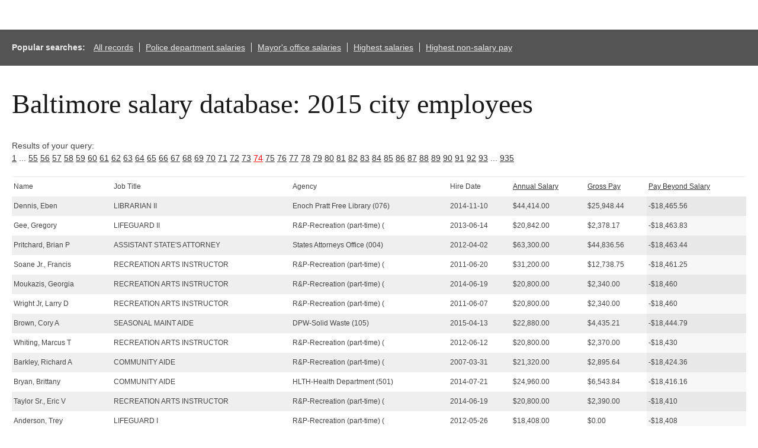

--- FILE ---
content_type: text/html; charset=UTF-8
request_url: http://salaries-archive.news.baltimoresun.com/city/fy2015/?showvals=true&NullVariableName=&sortby=PayBeyondSalary&sortdirection=ASC&page=74
body_size: 5735
content:

<html>
<head>
<!-- We aren't using the pre-ngux tophat anymore, but we still like its reset css ...-->
<link rel="stylesheet" type="text/css" href="/css/base.css" />
<!-- All done with the reset. On to the fun stuff.-->
<link rel="stylesheet" href="http://salaries-archive.news.baltimoresun.com/city/fy2015/templates/css/default.css">




<script type="text/javascript" src="//ajax.googleapis.com/ajax/libs/jquery/1.3.2/jquery.min.js"></script>
<link rel="stylesheet" type="text/css" href="http://salaries-archive.news.baltimoresun.com/city/fy2015/templates/css/basic-sliders.css" media="all" >
<!-- legacy line removed here - add back if needed. -->
<script type="text/javascript" src="//ajax.googleapis.com/ajax/libs/jqueryui/1.8/jquery-ui.min.js"></script>
<link rel="stylesheet" type="text/css" href="//ajax.googleapis.com/ajax/libs/jqueryui/1.8/themes/base/jquery-ui.css" media="all" >
<script type="text/javascript" src="http://salaries-archive.news.baltimoresun.com/city/fy2015/templates/js/basic-sliders.js"></script>
<script src='//www.baltimoresun.com/thirdpartyservice?disablessor=true' async></script>


<script>
((((window.trb || (window.trb = {})).data || (trb.data = {})).metrics || (trb.data.metrics = {})).thirdparty = {
pageName: 'bs:data:news:maryland:baltimore-salaries-2015:dataproject.',
channel: 'news:maryland',
server: 'data.baltimoresun.com',
hier1: 'baltimoresun:news:maryland',
hier2: 'news:maryland',
prop1: 'D=pageName',
prop2: 'news',
prop38: 'dataproject',
prop57: 'D=c38',
eVar20: 'baltimoresun',
eVar21: 'D=c38',
eVar34: 'D=ch',
eVar35: 'D=pageName',
events:''
});  
</script>

</head>

<title>Baltimore City employee salaries 2015</title>


<link rel='canonical' href='http://salaries-archive.news.baltimoresun.com/city/fy2015/?showvals=true&NullVariableName=&sortby=PayBeyondSalary&sortdirection=ASC&page=74&=' />



<body>
<div data-trb-thirdpartynav></div>

<div id="projectwrapper">

<div id="share-tools"><span class="icon-facebook"></span><span class="icon-twitter"></span></div>

<script>

function share(){

	$(".icon-twitter").click(function(){
		var tweet = "Find out which Baltimore City employees get paid the most.";
		var url = "http://salaries-archive.news.baltimoresun.com/city/fy2015"; //Interactive URL

		var twitter_url = "https://twitter.com/intent/tweet?text="+tweet+"&url="+url+"&via=baltimoresun&tw_p=tweetbutton";
		window.open(twitter_url, 'mywin','left=200,top=200,width=500,height=300,toolbar=1,resizable=0'); return false;

	});

	$(".icon-facebook").click(function(){

		var picture = "http://salaries-archive.news.baltimoresun.com/city/fy2015/thumb.jpg";
		var title = "Baltimore City employee salaries"; //Post title
		var description = "Find out which Baltimore City employees get paid the most."; //Post description
		var url = "http://salaries-archive.news.baltimoresun.com/city/fy2015"; //Interactive URL
    	var facebook_url = "https://www.facebook.com/dialog/feed?display=popup&app_id=310302989040998&link="+url+"&picture="+picture+"&name="+title+"&description="+description+"&redirect_uri=http://www.facebook.com";
		window.open(facebook_url, 'mywin','left=200,top=200,width=500,height=300,toolbar=1,resizable=0'); return false;

	});

}

jQuery(function(){
	share();
});

</script>




<!-- end of header template code. -->
<div id="popsearches"><strong>Popular searches: </strong><a href="http://salaries-archive.news.baltimoresun.com/city/fy2015/?NullVariableName=">All records</a><a href="http://salaries-archive.news.baltimoresun.com/city/fy2015/?showvals=true&name=&JobTitle=&AgencyID=&Agency=POLICE+DEPARTMENT&HireDate=&AnnualSalarymin=900&AnnualSalarymax=238772&GrossPaymin=0&GrossPaymax=235768&sortby=AnnualSalary&sortdirection=DESC">Police department salaries</a><a href="http://salaries-archive.news.baltimoresun.com/city/fy2015/?showvals=true&name=&JobTitle=&AgencyID=&Agency=MAYOR&HireDate=&AnnualSalarymin=900&AnnualSalarymax=238772&GrossPaymin=0&GrossPaymax=235768&sortby=AnnualSalary&sortdirection=DESC">Mayor's office salaries</a><a href="http://salaries-archive.news.baltimoresun.com/city/fy2015/?showvals=true&name=&JobTitle=&Agency=&HireDate=&AnnualSalarymin=900&AnnualSalarymax=238772&GrossPaymin=0&GrossPaymax=235768&sortby=AnnualSalary&sortdirection=DESC">Highest salaries</a><a href="http://salaries-archive.news.baltimoresun.com/city/fy2015/?showvals=true&name=&JobTitle=&Agency=&HireDate=&AnnualSalarymin=900&AnnualSalarymax=238772&GrossPaymin=0&GrossPaymax=235768&PayBeyondSalarymin=-182070&PayBeyondSalarymax=130221&sortby=PayBeyondSalary&sortdirection=DESC">Highest non-salary pay</a></div><div id="verkapselung"><h1>Baltimore salary database: 2015 city employees</h1><br>Results of your query: <br><a href="?showvals=true&NullVariableName=&sortby=PayBeyondSalary&sortdirection=ASC&page=1">1</a> ... <a href="?showvals=true&NullVariableName=&sortby=PayBeyondSalary&sortdirection=ASC&page=55">55</a>  <a href="?showvals=true&NullVariableName=&sortby=PayBeyondSalary&sortdirection=ASC&page=56">56</a>  <a href="?showvals=true&NullVariableName=&sortby=PayBeyondSalary&sortdirection=ASC&page=57">57</a>  <a href="?showvals=true&NullVariableName=&sortby=PayBeyondSalary&sortdirection=ASC&page=58">58</a>  <a href="?showvals=true&NullVariableName=&sortby=PayBeyondSalary&sortdirection=ASC&page=59">59</a>  <a href="?showvals=true&NullVariableName=&sortby=PayBeyondSalary&sortdirection=ASC&page=60">60</a>  <a href="?showvals=true&NullVariableName=&sortby=PayBeyondSalary&sortdirection=ASC&page=61">61</a>  <a href="?showvals=true&NullVariableName=&sortby=PayBeyondSalary&sortdirection=ASC&page=62">62</a>  <a href="?showvals=true&NullVariableName=&sortby=PayBeyondSalary&sortdirection=ASC&page=63">63</a>  <a href="?showvals=true&NullVariableName=&sortby=PayBeyondSalary&sortdirection=ASC&page=64">64</a>  <a href="?showvals=true&NullVariableName=&sortby=PayBeyondSalary&sortdirection=ASC&page=65">65</a>  <a href="?showvals=true&NullVariableName=&sortby=PayBeyondSalary&sortdirection=ASC&page=66">66</a>  <a href="?showvals=true&NullVariableName=&sortby=PayBeyondSalary&sortdirection=ASC&page=67">67</a>  <a href="?showvals=true&NullVariableName=&sortby=PayBeyondSalary&sortdirection=ASC&page=68">68</a>  <a href="?showvals=true&NullVariableName=&sortby=PayBeyondSalary&sortdirection=ASC&page=69">69</a>  <a href="?showvals=true&NullVariableName=&sortby=PayBeyondSalary&sortdirection=ASC&page=70">70</a>  <a href="?showvals=true&NullVariableName=&sortby=PayBeyondSalary&sortdirection=ASC&page=71">71</a>  <a href="?showvals=true&NullVariableName=&sortby=PayBeyondSalary&sortdirection=ASC&page=72">72</a>  <a href="?showvals=true&NullVariableName=&sortby=PayBeyondSalary&sortdirection=ASC&page=73">73</a>  <a style="color:red;" href="#">74</a>  <a href="?showvals=true&NullVariableName=&sortby=PayBeyondSalary&sortdirection=ASC&page=75">75</a>  <a href="?showvals=true&NullVariableName=&sortby=PayBeyondSalary&sortdirection=ASC&page=76">76</a>  <a href="?showvals=true&NullVariableName=&sortby=PayBeyondSalary&sortdirection=ASC&page=77">77</a>  <a href="?showvals=true&NullVariableName=&sortby=PayBeyondSalary&sortdirection=ASC&page=78">78</a>  <a href="?showvals=true&NullVariableName=&sortby=PayBeyondSalary&sortdirection=ASC&page=79">79</a>  <a href="?showvals=true&NullVariableName=&sortby=PayBeyondSalary&sortdirection=ASC&page=80">80</a>  <a href="?showvals=true&NullVariableName=&sortby=PayBeyondSalary&sortdirection=ASC&page=81">81</a>  <a href="?showvals=true&NullVariableName=&sortby=PayBeyondSalary&sortdirection=ASC&page=82">82</a>  <a href="?showvals=true&NullVariableName=&sortby=PayBeyondSalary&sortdirection=ASC&page=83">83</a>  <a href="?showvals=true&NullVariableName=&sortby=PayBeyondSalary&sortdirection=ASC&page=84">84</a>  <a href="?showvals=true&NullVariableName=&sortby=PayBeyondSalary&sortdirection=ASC&page=85">85</a>  <a href="?showvals=true&NullVariableName=&sortby=PayBeyondSalary&sortdirection=ASC&page=86">86</a>  <a href="?showvals=true&NullVariableName=&sortby=PayBeyondSalary&sortdirection=ASC&page=87">87</a>  <a href="?showvals=true&NullVariableName=&sortby=PayBeyondSalary&sortdirection=ASC&page=88">88</a>  <a href="?showvals=true&NullVariableName=&sortby=PayBeyondSalary&sortdirection=ASC&page=89">89</a>  <a href="?showvals=true&NullVariableName=&sortby=PayBeyondSalary&sortdirection=ASC&page=90">90</a>  <a href="?showvals=true&NullVariableName=&sortby=PayBeyondSalary&sortdirection=ASC&page=91">91</a>  <a href="?showvals=true&NullVariableName=&sortby=PayBeyondSalary&sortdirection=ASC&page=92">92</a>  <a href="?showvals=true&NullVariableName=&sortby=PayBeyondSalary&sortdirection=ASC&page=93">93</a> ... <a href="?showvals=true&NullVariableName=&sortby=PayBeyondSalary&sortdirection=ASC&page=935">935</a> <table id="dbresults"><thead><tr><td><span><b>Name</b></span></td><td><span><b>Job Title</b></span></td><td class="fldtypetwo"><span><b>Agency ID</b></span></td><td><span><b>Agency</b></span></td><td><span><b>Hire Date</b></span></td><td><span><b><a href="?showvals=true&NullVariableName=&sortby=AnnualSalary&sortdirection=DESC&page=74" title="Click to sort by this column in descending order">Annual Salary</a></b></span></td><td><span><b><a href="?showvals=true&NullVariableName=&sortby=GrossPay&sortdirection=DESC&page=74" title="Click to sort by this column in descending order">Gross Pay</a></b></span></td><td><span><b><a href="?showvals=true&NullVariableName=&sortby=PayBeyondSalary&sortdirection=DESC&page=74" title="Click to sort by this column in descending order">Pay Beyond Salary</a></b></span></td></tr></thead><tbody><tr class="odd"><td class="b068931cc450442b63f5b3d276ea4297"><span>Dennis, Eben</span></td><td class="3aa4aceffef4ffeeca282b30839e0509"><span>LIBRARIAN II</span></td><td class="fldtypetwo >6b619c25c3ea9d4b7efb8c641cd796f6">A75076</td><td class="75ec3e55a77288b4a132f7528619817b"><span>Enoch Pratt Free Library (076)</span></td><td class="b0758ca5e0a503f816fbecf329401530"><span>2014-11-10</span></td><td class="56ab9677e6363a0394148047e4ef4565"><span>$44,414.00</span></td><td class="987383b8849a0f1f6bab8d003277ff8b"><span>$25,948.44</span></td><td class="2076e82b86dbfb96147f95bdaee15375 sortingbyme "><span>-$18,465.56</span></td></tr><tr class="even"><td class="b068931cc450442b63f5b3d276ea4297"><span>Gee, Gregory</span></td><td class="3aa4aceffef4ffeeca282b30839e0509"><span>LIFEGUARD II</span></td><td class="fldtypetwo >6b619c25c3ea9d4b7efb8c641cd796f6">P04002</td><td class="75ec3e55a77288b4a132f7528619817b"><span>R&P-Recreation (part-time) (</span></td><td class="b0758ca5e0a503f816fbecf329401530"><span>2013-06-14</span></td><td class="56ab9677e6363a0394148047e4ef4565"><span>$20,842.00</span></td><td class="987383b8849a0f1f6bab8d003277ff8b"><span>$2,378.17</span></td><td class="2076e82b86dbfb96147f95bdaee15375 sortingbyme "><span>-$18,463.83</span></td></tr><tr class="odd"><td class="b068931cc450442b63f5b3d276ea4297"><span>Pritchard, Brian P</span></td><td class="3aa4aceffef4ffeeca282b30839e0509"><span>ASSISTANT STATE'S ATTORNEY</span></td><td class="fldtypetwo >6b619c25c3ea9d4b7efb8c641cd796f6">A29004</td><td class="75ec3e55a77288b4a132f7528619817b"><span>States Attorneys Office (004)</span></td><td class="b0758ca5e0a503f816fbecf329401530"><span>2012-04-02</span></td><td class="56ab9677e6363a0394148047e4ef4565"><span>$63,300.00</span></td><td class="987383b8849a0f1f6bab8d003277ff8b"><span>$44,836.56</span></td><td class="2076e82b86dbfb96147f95bdaee15375 sortingbyme "><span>-$18,463.44</span></td></tr><tr class="even"><td class="b068931cc450442b63f5b3d276ea4297"><span>Soane Jr., Francis</span></td><td class="3aa4aceffef4ffeeca282b30839e0509"><span>RECREATION ARTS INSTRUCTOR</span></td><td class="fldtypetwo >6b619c25c3ea9d4b7efb8c641cd796f6">P04001</td><td class="75ec3e55a77288b4a132f7528619817b"><span>R&P-Recreation (part-time) (</span></td><td class="b0758ca5e0a503f816fbecf329401530"><span>2011-06-20</span></td><td class="56ab9677e6363a0394148047e4ef4565"><span>$31,200.00</span></td><td class="987383b8849a0f1f6bab8d003277ff8b"><span>$12,738.75</span></td><td class="2076e82b86dbfb96147f95bdaee15375 sortingbyme "><span>-$18,461.25</span></td></tr><tr class="odd"><td class="b068931cc450442b63f5b3d276ea4297"><span>Moukazis, Georgia</span></td><td class="3aa4aceffef4ffeeca282b30839e0509"><span>RECREATION ARTS INSTRUCTOR</span></td><td class="fldtypetwo >6b619c25c3ea9d4b7efb8c641cd796f6">P04001</td><td class="75ec3e55a77288b4a132f7528619817b"><span>R&P-Recreation (part-time) (</span></td><td class="b0758ca5e0a503f816fbecf329401530"><span>2014-06-19</span></td><td class="56ab9677e6363a0394148047e4ef4565"><span>$20,800.00</span></td><td class="987383b8849a0f1f6bab8d003277ff8b"><span>$2,340.00</span></td><td class="2076e82b86dbfb96147f95bdaee15375 sortingbyme "><span>-$18,460</span></td></tr><tr class="even"><td class="b068931cc450442b63f5b3d276ea4297"><span>Wright Jr, Larry D</span></td><td class="3aa4aceffef4ffeeca282b30839e0509"><span>RECREATION ARTS INSTRUCTOR</span></td><td class="fldtypetwo >6b619c25c3ea9d4b7efb8c641cd796f6">P04001</td><td class="75ec3e55a77288b4a132f7528619817b"><span>R&P-Recreation (part-time) (</span></td><td class="b0758ca5e0a503f816fbecf329401530"><span>2011-06-07</span></td><td class="56ab9677e6363a0394148047e4ef4565"><span>$20,800.00</span></td><td class="987383b8849a0f1f6bab8d003277ff8b"><span>$2,340.00</span></td><td class="2076e82b86dbfb96147f95bdaee15375 sortingbyme "><span>-$18,460</span></td></tr><tr class="odd"><td class="b068931cc450442b63f5b3d276ea4297"><span>Brown, Cory A</span></td><td class="3aa4aceffef4ffeeca282b30839e0509"><span>SEASONAL MAINT AIDE</span></td><td class="fldtypetwo >6b619c25c3ea9d4b7efb8c641cd796f6">A70105</td><td class="75ec3e55a77288b4a132f7528619817b"><span>DPW-Solid Waste (105)</span></td><td class="b0758ca5e0a503f816fbecf329401530"><span>2015-04-13</span></td><td class="56ab9677e6363a0394148047e4ef4565"><span>$22,880.00</span></td><td class="987383b8849a0f1f6bab8d003277ff8b"><span>$4,435.21</span></td><td class="2076e82b86dbfb96147f95bdaee15375 sortingbyme "><span>-$18,444.79</span></td></tr><tr class="even"><td class="b068931cc450442b63f5b3d276ea4297"><span>Whiting, Marcus T</span></td><td class="3aa4aceffef4ffeeca282b30839e0509"><span>RECREATION ARTS INSTRUCTOR</span></td><td class="fldtypetwo >6b619c25c3ea9d4b7efb8c641cd796f6">P04001</td><td class="75ec3e55a77288b4a132f7528619817b"><span>R&P-Recreation (part-time) (</span></td><td class="b0758ca5e0a503f816fbecf329401530"><span>2012-06-12</span></td><td class="56ab9677e6363a0394148047e4ef4565"><span>$20,800.00</span></td><td class="987383b8849a0f1f6bab8d003277ff8b"><span>$2,370.00</span></td><td class="2076e82b86dbfb96147f95bdaee15375 sortingbyme "><span>-$18,430</span></td></tr><tr class="odd"><td class="b068931cc450442b63f5b3d276ea4297"><span>Barkley, Richard A</span></td><td class="3aa4aceffef4ffeeca282b30839e0509"><span>COMMUNITY AIDE</span></td><td class="fldtypetwo >6b619c25c3ea9d4b7efb8c641cd796f6">P04001</td><td class="75ec3e55a77288b4a132f7528619817b"><span>R&P-Recreation (part-time) (</span></td><td class="b0758ca5e0a503f816fbecf329401530"><span>2007-03-31</span></td><td class="56ab9677e6363a0394148047e4ef4565"><span>$21,320.00</span></td><td class="987383b8849a0f1f6bab8d003277ff8b"><span>$2,895.64</span></td><td class="2076e82b86dbfb96147f95bdaee15375 sortingbyme "><span>-$18,424.36</span></td></tr><tr class="even"><td class="b068931cc450442b63f5b3d276ea4297"><span>Bryan, Brittany</span></td><td class="3aa4aceffef4ffeeca282b30839e0509"><span>COMMUNITY AIDE</span></td><td class="fldtypetwo >6b619c25c3ea9d4b7efb8c641cd796f6">A65501</td><td class="75ec3e55a77288b4a132f7528619817b"><span>HLTH-Health Department (501)</span></td><td class="b0758ca5e0a503f816fbecf329401530"><span>2014-07-21</span></td><td class="56ab9677e6363a0394148047e4ef4565"><span>$24,960.00</span></td><td class="987383b8849a0f1f6bab8d003277ff8b"><span>$6,543.84</span></td><td class="2076e82b86dbfb96147f95bdaee15375 sortingbyme "><span>-$18,416.16</span></td></tr><tr class="odd"><td class="b068931cc450442b63f5b3d276ea4297"><span>Taylor  Sr., Eric V</span></td><td class="3aa4aceffef4ffeeca282b30839e0509"><span>RECREATION ARTS INSTRUCTOR</span></td><td class="fldtypetwo >6b619c25c3ea9d4b7efb8c641cd796f6">P04001</td><td class="75ec3e55a77288b4a132f7528619817b"><span>R&P-Recreation (part-time) (</span></td><td class="b0758ca5e0a503f816fbecf329401530"><span>2014-06-19</span></td><td class="56ab9677e6363a0394148047e4ef4565"><span>$20,800.00</span></td><td class="987383b8849a0f1f6bab8d003277ff8b"><span>$2,390.00</span></td><td class="2076e82b86dbfb96147f95bdaee15375 sortingbyme "><span>-$18,410</span></td></tr><tr class="even"><td class="b068931cc450442b63f5b3d276ea4297"><span>Anderson, Trey</span></td><td class="3aa4aceffef4ffeeca282b30839e0509"><span>LIFEGUARD I</span></td><td class="fldtypetwo >6b619c25c3ea9d4b7efb8c641cd796f6">P04002</td><td class="75ec3e55a77288b4a132f7528619817b"><span>R&P-Recreation (part-time) (</span></td><td class="b0758ca5e0a503f816fbecf329401530"><span>2012-05-26</span></td><td class="56ab9677e6363a0394148047e4ef4565"><span>$18,408.00</span></td><td class="987383b8849a0f1f6bab8d003277ff8b"><span>$0.00</span></td><td class="2076e82b86dbfb96147f95bdaee15375 sortingbyme "><span>-$18,408</span></td></tr><tr class="odd"><td class="b068931cc450442b63f5b3d276ea4297"><span>Burgess, Ephraim J</span></td><td class="3aa4aceffef4ffeeca282b30839e0509"><span>LIFEGUARD I</span></td><td class="fldtypetwo >6b619c25c3ea9d4b7efb8c641cd796f6">P04002</td><td class="75ec3e55a77288b4a132f7528619817b"><span>R&P-Recreation (part-time) (</span></td><td class="b0758ca5e0a503f816fbecf329401530"><span>2009-06-20</span></td><td class="56ab9677e6363a0394148047e4ef4565"><span>$18,408.00</span></td><td class="987383b8849a0f1f6bab8d003277ff8b"><span>$0.00</span></td><td class="2076e82b86dbfb96147f95bdaee15375 sortingbyme "><span>-$18,408</span></td></tr><tr class="even"><td class="b068931cc450442b63f5b3d276ea4297"><span>Carideo, Gabriella</span></td><td class="3aa4aceffef4ffeeca282b30839e0509"><span>LIFEGUARD I</span></td><td class="fldtypetwo >6b619c25c3ea9d4b7efb8c641cd796f6">P04002</td><td class="75ec3e55a77288b4a132f7528619817b"><span>R&P-Recreation (part-time) (</span></td><td class="b0758ca5e0a503f816fbecf329401530"><span>2015-06-08</span></td><td class="56ab9677e6363a0394148047e4ef4565"><span>$18,408.00</span></td><td class="987383b8849a0f1f6bab8d003277ff8b"><span>$0.00</span></td><td class="2076e82b86dbfb96147f95bdaee15375 sortingbyme "><span>-$18,408</span></td></tr><tr class="odd"><td class="b068931cc450442b63f5b3d276ea4297"><span>Cary, Logan J</span></td><td class="3aa4aceffef4ffeeca282b30839e0509"><span>LIFEGUARD I</span></td><td class="fldtypetwo >6b619c25c3ea9d4b7efb8c641cd796f6">P04002</td><td class="75ec3e55a77288b4a132f7528619817b"><span>R&P-Recreation (part-time) (</span></td><td class="b0758ca5e0a503f816fbecf329401530"><span>2015-06-22</span></td><td class="56ab9677e6363a0394148047e4ef4565"><span>$18,408.00</span></td><td class="987383b8849a0f1f6bab8d003277ff8b"><span>$0.00</span></td><td class="2076e82b86dbfb96147f95bdaee15375 sortingbyme "><span>-$18,408</span></td></tr></tbody></table><div id="detailmessage">Click a row above to view additional details (javascript required).</div><a href="?showvals=true&NullVariableName=&sortby=PayBeyondSalary&sortdirection=ASC&page=1">1</a> ... <a href="?showvals=true&NullVariableName=&sortby=PayBeyondSalary&sortdirection=ASC&page=55">55</a>  <a href="?showvals=true&NullVariableName=&sortby=PayBeyondSalary&sortdirection=ASC&page=56">56</a>  <a href="?showvals=true&NullVariableName=&sortby=PayBeyondSalary&sortdirection=ASC&page=57">57</a>  <a href="?showvals=true&NullVariableName=&sortby=PayBeyondSalary&sortdirection=ASC&page=58">58</a>  <a href="?showvals=true&NullVariableName=&sortby=PayBeyondSalary&sortdirection=ASC&page=59">59</a>  <a href="?showvals=true&NullVariableName=&sortby=PayBeyondSalary&sortdirection=ASC&page=60">60</a>  <a href="?showvals=true&NullVariableName=&sortby=PayBeyondSalary&sortdirection=ASC&page=61">61</a>  <a href="?showvals=true&NullVariableName=&sortby=PayBeyondSalary&sortdirection=ASC&page=62">62</a>  <a href="?showvals=true&NullVariableName=&sortby=PayBeyondSalary&sortdirection=ASC&page=63">63</a>  <a href="?showvals=true&NullVariableName=&sortby=PayBeyondSalary&sortdirection=ASC&page=64">64</a>  <a href="?showvals=true&NullVariableName=&sortby=PayBeyondSalary&sortdirection=ASC&page=65">65</a>  <a href="?showvals=true&NullVariableName=&sortby=PayBeyondSalary&sortdirection=ASC&page=66">66</a>  <a href="?showvals=true&NullVariableName=&sortby=PayBeyondSalary&sortdirection=ASC&page=67">67</a>  <a href="?showvals=true&NullVariableName=&sortby=PayBeyondSalary&sortdirection=ASC&page=68">68</a>  <a href="?showvals=true&NullVariableName=&sortby=PayBeyondSalary&sortdirection=ASC&page=69">69</a>  <a href="?showvals=true&NullVariableName=&sortby=PayBeyondSalary&sortdirection=ASC&page=70">70</a>  <a href="?showvals=true&NullVariableName=&sortby=PayBeyondSalary&sortdirection=ASC&page=71">71</a>  <a href="?showvals=true&NullVariableName=&sortby=PayBeyondSalary&sortdirection=ASC&page=72">72</a>  <a href="?showvals=true&NullVariableName=&sortby=PayBeyondSalary&sortdirection=ASC&page=73">73</a>  <a style="color:red;" href="#">74</a>  <a href="?showvals=true&NullVariableName=&sortby=PayBeyondSalary&sortdirection=ASC&page=75">75</a>  <a href="?showvals=true&NullVariableName=&sortby=PayBeyondSalary&sortdirection=ASC&page=76">76</a>  <a href="?showvals=true&NullVariableName=&sortby=PayBeyondSalary&sortdirection=ASC&page=77">77</a>  <a href="?showvals=true&NullVariableName=&sortby=PayBeyondSalary&sortdirection=ASC&page=78">78</a>  <a href="?showvals=true&NullVariableName=&sortby=PayBeyondSalary&sortdirection=ASC&page=79">79</a>  <a href="?showvals=true&NullVariableName=&sortby=PayBeyondSalary&sortdirection=ASC&page=80">80</a>  <a href="?showvals=true&NullVariableName=&sortby=PayBeyondSalary&sortdirection=ASC&page=81">81</a>  <a href="?showvals=true&NullVariableName=&sortby=PayBeyondSalary&sortdirection=ASC&page=82">82</a>  <a href="?showvals=true&NullVariableName=&sortby=PayBeyondSalary&sortdirection=ASC&page=83">83</a>  <a href="?showvals=true&NullVariableName=&sortby=PayBeyondSalary&sortdirection=ASC&page=84">84</a>  <a href="?showvals=true&NullVariableName=&sortby=PayBeyondSalary&sortdirection=ASC&page=85">85</a>  <a href="?showvals=true&NullVariableName=&sortby=PayBeyondSalary&sortdirection=ASC&page=86">86</a>  <a href="?showvals=true&NullVariableName=&sortby=PayBeyondSalary&sortdirection=ASC&page=87">87</a>  <a href="?showvals=true&NullVariableName=&sortby=PayBeyondSalary&sortdirection=ASC&page=88">88</a>  <a href="?showvals=true&NullVariableName=&sortby=PayBeyondSalary&sortdirection=ASC&page=89">89</a>  <a href="?showvals=true&NullVariableName=&sortby=PayBeyondSalary&sortdirection=ASC&page=90">90</a>  <a href="?showvals=true&NullVariableName=&sortby=PayBeyondSalary&sortdirection=ASC&page=91">91</a>  <a href="?showvals=true&NullVariableName=&sortby=PayBeyondSalary&sortdirection=ASC&page=92">92</a>  <a href="?showvals=true&NullVariableName=&sortby=PayBeyondSalary&sortdirection=ASC&page=93">93</a> ... <a href="?showvals=true&NullVariableName=&sortby=PayBeyondSalary&sortdirection=ASC&page=935">935</a> <hr style="margin-top:60px;"><h2>Search again</h2><div id="valuespersistwarning">All values from the previous search will persist, which may limit your results. <a href="/city/fy2015/">Click here</a> to reset everything.</div><div id="chatter">This is a searchable database of annual salaries and gross pay of Baltimore City employees. To set search parameters, enter an employee name, job title or a range for salary of gross pay. Please enter only letters, numbers and apostrophes in the search fields. Fields may be left blank.</div><form method="GET" id="dbform"><div class="dbsearch one"><div class="label">Search by name:</div><br><input class="allcaps" name="name" value="" /></select></div><div class="dbsearch one"><div class="label">Search by job title:</div><br><input class="allcaps" name="JobTitle" value="" /></select></div><div class="dbsearch one"><div class="label">Search by agency:</div><br><input class="allcaps" name="Agency" value="" /></select></div><div class="dbsearch one"><div class="label">Search by hire date:</div><br><input class="allcaps" name="HireDate" value="" /></select></div><div class="rangeselector one">Range for annual salary:<br><div class="roundcaveat">($900 to  $238,772, rounded outward) </div><br><input name="AnnualSalarymin" value="900"></input><input name="AnnualSalarymax" value="238772"></input><div class="realmin">900</div><div class="realmax">238772</div></div><div class="rangeselector one">Range for gross pay:<br><div class="roundcaveat">($0 to  $235,768, rounded outward) </div><br><input name="GrossPaymin" value="0"></input><input name="GrossPaymax" value="235768"></input><div class="realmin">0</div><div class="realmax">235768</div></div><div class="rangeselector one">Range for pay beyond salary:<br><div class="roundcaveat">(-$182,070 to  $130,221, rounded outward) </div><br><input name="PayBeyondSalarymin" value="-182070"></input><input name="PayBeyondSalarymax" value="130221"></input><div class="realmin">-182070</div><div class="realmax">130221</div></div><br style="clear:both;"><input type="submit" class="submitbutton" /></form><hr><br style="clear:both;" clear=all><br>Source: <a href="https://data.baltimorecity.gov/City-Government/Baltimore-City-Employee-Salaries-FY2015/nsfe-bg53">Open Baltimore</a><a href="http://www.baltimoresun.com/news/data/bal-public-salaries-archive-20140604,0,2849165.story?=1147" style="padding:10px; background:#089000; color:#ffffff; width:12em; text-transform:uppercase; border-radius:5px; font-size:20px; display:block; margin: 20px 0px 20px 0px; text-align:center; text-indent:0px;">View salary archives</a><hr>Notes: <hr>In one case, the city’s data inaccurately characterized an employee’s compensation, according to the City Council president’s office. Based on the hourly wage that he receives for part-time work at council meetings, employee Michael Swift’s annual compensation was listed at $187,000. Actually, he makes $5,000.<hr>The city government fiscal year described by these public records stretched from July 1, 2014 to June 30, 2015. The "pay beyond salary" field was calculated by The Sun by automatically subtracting annual salary from gross pay. All other fields were directly released by the the City of Baltimore; records have not been verified on a row-by-row basis by The Baltimore Sun. What might appear to be extremely low salaries may in many cases be hourly rates. Extreme ranges can in some cases be attributed to the hourly rates previously cited and in other rare cases may be attributable to copying errors on the part of individual department staffs. Government officials interviewed for this and previous salary projects say pay that varies from base salary can be attributable to overtime but could also be from promotions, stipends, bonuses, sick leave conversions and/or terminations. Salaries of zero dollars or zero percent may represent multiple scenarios, including contracting relationships and dismissals, respectively. Base-salary figures do not always represent actual salary paid, which can be higher or lower. Because of this, search totals on this user interface do not always balance. In some past salary databasees, accrued leave information was only provided by the employing entity for the year in which an employee retired or resigned his or her post and was paid the accrued value.</b></div><!-- Verkapselung ist fertig --></div><div id="dialog" title="Details" style="display:none; text-indent:0px;"></div><!--end #projectwrapper div--><!-- start of footer template code. -->

<script>
// alert('Please clone this project template and update (at the *very least*) the metrics code, slider config vals and db connection settings. Then remove this alert.');
</script>

<div id="leaderboard">
	<!-- BEGIN LEADER 728 X 90 AD SECTION -->         
	<script language="JavaScript" type="text/javascript"> ord=Math.random()*10000000000000000;
	document.write('<iframe id="dclk' + ord+'" src="" width="728" height="90" marginwidth="0" marginheight="0" hspace="0" vspace="0" frameborder="0" scrolling=no borderCOLOR="#000000">'); if (navigator.userAgent.indexOf("Gecko")==-1) { document.write('<script language="JavaScript" src="http://ad.doubleclick.net/adj/trb.baltimoresun/;!category=net;pos=t;tile=1;dcopt=ist;ptype=sf;sz=728x90;abr=!ie;ord=' + ord + '?" type="text/javascript"><\/script>');
	}
	document.write('</iframe>');
	if (document.getElementById('dclk'+ord+'' )) { document.getElementById('dclk'+ord+'').src = 'http://ad.doubleclick.net/adi/trb.baltimoresun/;!category=net;pos=t;tile=1;dcopt=ist;ptype=sf;sz=728x90;ord=' + ord + '?'; } </script><noscript> <a href="http://ad.doubleclick.net/jump/trb.baltimoresun/;dcopt=ist;sz=728x90;ord='+ ord + '?';target="_blank"><img src="http://ad.doubleclick.net/ad/trb.baltimoresun/;dcopt=ist;sz=728x90;ord='ord + ?'; width="728" height="90" border="0" alt=""></a> </noscript>
	<!-- End ad tag -->   
</div>


<div><!-- end of #projectwrapper div -->
</body>
</html>
<!-- generation time for uncached page: 0.074836015701294 -->